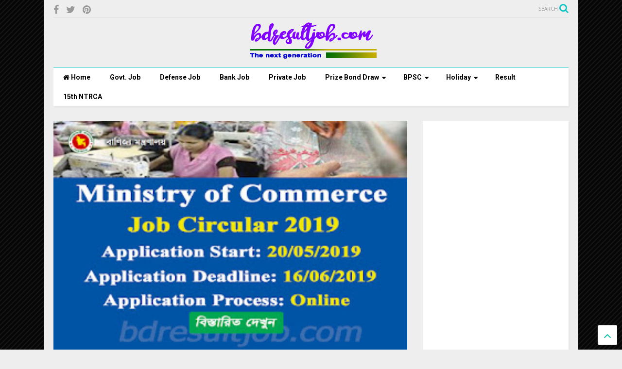

--- FILE ---
content_type: text/html; charset=utf-8
request_url: https://www.google.com/recaptcha/api2/aframe
body_size: 267
content:
<!DOCTYPE HTML><html><head><meta http-equiv="content-type" content="text/html; charset=UTF-8"></head><body><script nonce="WoTWSbVonLCiqZFp_d0qEQ">/** Anti-fraud and anti-abuse applications only. See google.com/recaptcha */ try{var clients={'sodar':'https://pagead2.googlesyndication.com/pagead/sodar?'};window.addEventListener("message",function(a){try{if(a.source===window.parent){var b=JSON.parse(a.data);var c=clients[b['id']];if(c){var d=document.createElement('img');d.src=c+b['params']+'&rc='+(localStorage.getItem("rc::a")?sessionStorage.getItem("rc::b"):"");window.document.body.appendChild(d);sessionStorage.setItem("rc::e",parseInt(sessionStorage.getItem("rc::e")||0)+1);localStorage.setItem("rc::h",'1769247193069');}}}catch(b){}});window.parent.postMessage("_grecaptcha_ready", "*");}catch(b){}</script></body></html>

--- FILE ---
content_type: text/plain
request_url: https://www.google-analytics.com/j/collect?v=1&_v=j102&a=2037035090&t=pageview&_s=1&dl=https%3A%2F%2Fwww.bdresultjob.com%2F2019%2F05%2Fmincom.html&ul=en-us%40posix&dt=Ministry%20of%20Commerce%20Job%20Circular%202019%20%7C%20www%20mincom%20teletalk%20com%20bd%20%7C%20BD%20Jobs%2C%20Resutls%20and%20News%20Magazine&sr=1280x720&vp=1280x720&_u=IEBAAEABAAAAACAAI~&jid=267611852&gjid=1491641180&cid=1218142144.1769247191&tid=UA-67528669-6&_gid=413496741.1769247191&_r=1&_slc=1&z=1103602296
body_size: -451
content:
2,cG-E3JZ996E66

--- FILE ---
content_type: text/javascript; charset=UTF-8
request_url: https://www.bdresultjob.com/feeds/posts/default/-/Govt.%20Job?max-results=4&start-index=695&alt=json-in-script&callback=jQuery111103943799482409469_1769247189261&_=1769247189262
body_size: 8262
content:
// API callback
jQuery111103943799482409469_1769247189261({"version":"1.0","encoding":"UTF-8","feed":{"xmlns":"http://www.w3.org/2005/Atom","xmlns$openSearch":"http://a9.com/-/spec/opensearchrss/1.0/","xmlns$blogger":"http://schemas.google.com/blogger/2008","xmlns$georss":"http://www.georss.org/georss","xmlns$gd":"http://schemas.google.com/g/2005","xmlns$thr":"http://purl.org/syndication/thread/1.0","id":{"$t":"tag:blogger.com,1999:blog-4204403364144535060"},"updated":{"$t":"2025-12-03T18:21:19.623-08:00"},"category":[{"term":"Govt. Job"},{"term":"JOB Circular"},{"term":"Private Job"},{"term":"Bank Job"},{"term":"University Job"},{"term":"Defense Job"},{"term":"Games"},{"term":"Bangladesh Army"},{"term":"Admission Circular"},{"term":"NGO"},{"term":"Medical Job"},{"term":"Tech"},{"term":"Bangladesh Navy"},{"term":"Blog Posts"},{"term":"Result"},{"term":"Bangladesh Police"},{"term":"BPSC"},{"term":"Banker's Selection Committee"},{"term":"Palli Bidyut Samity"},{"term":"University Admission"},{"term":"Admit Card"},{"term":"Job Result"},{"term":"Defense civilian job"},{"term":"UNICEF"},{"term":"Bangladesh Air Force"},{"term":"Bashundhara Group"},{"term":"Power"},{"term":"Teacher Job"},{"term":"Travel"},{"term":"Gaming"},{"term":"Bangladesh Railway"},{"term":"Abul Khair Group"},{"term":"Viva Exam"},{"term":"BPSC Non Cadre"},{"term":"RFL"},{"term":"Bangladesh Ansar VDP"},{"term":"Engineering University"},{"term":"ASA"},{"term":"BPSC Cadre"},{"term":"Bangladesh Fire Service and Civil Defense"},{"term":"NTRCA"},{"term":"Akij Group"},{"term":"BRAC"},{"term":"Fashion"},{"term":"KSRM"},{"term":"Sonali Bank Limited (SBL)"},{"term":"AI"},{"term":"Blogging"},{"term":"Border Guard Bangladesh"},{"term":"HSC Result"},{"term":"Medical Admission"},{"term":"Prize Bond Draw"},{"term":"Bankers Selection Committee Secretariat (BSCS)"},{"term":"Cricket"},{"term":"Fire Service and Civil Defense"},{"term":"Health"},{"term":"JDC"},{"term":"JSC"},{"term":"Meghna Group"},{"term":"Routine"},{"term":"SSC"},{"term":"walk in interview"},{"term":"Bangladesh Jail"},{"term":"Betting"},{"term":"Chittaong Port"},{"term":"Crypto"},{"term":"Entertainment"},{"term":"Finance"},{"term":"Holiday"},{"term":"Home and Garden"},{"term":"Islami Bank Foundation"},{"term":"JSC\/JDC"},{"term":"Jamuna Group"},{"term":"Momota"},{"term":"National Univesity"},{"term":"SEO"},{"term":"36th Result"},{"term":"37th BCS Result"},{"term":"88th Prize Bond Draw"},{"term":"Bangladesh Krishi Bank"},{"term":"Bangladesh Krishi Bank (BKB)"},{"term":"Bank Asia Limited"},{"term":"Casino"},{"term":"Chittagong University"},{"term":"DGT"},{"term":"DPE\/EBT"},{"term":"HSC"},{"term":"HSC Board Challenge result"},{"term":"HSC Result 2018"},{"term":"HSC Scholarship"},{"term":"Islami Bank Bangladesh Limited (IBBL)"},{"term":"JSC\/JDC 2017"},{"term":"Janata Bank Limited"},{"term":"Janata Bank Limited (JBL)"},{"term":"Jobs"},{"term":"Nursing"},{"term":"S. Alam Group"},{"term":"SSC\/Dakhil result review 2018"},{"term":"SSC\/Dhakil Result 2018"},{"term":"Scholarship"},{"term":"Shopping"},{"term":"Sports"},{"term":"Youngone"},{"term":"15th NTRCA"},{"term":"2018"},{"term":"38th BCS Result"},{"term":"39th (Special) BCS"},{"term":"41st BCS"},{"term":"89th Prize Bond Draw"},{"term":"90th Prize Bond Draw"},{"term":"91th Prize Bond Draw"},{"term":"92th Prize Bond Draw"},{"term":"AFMC"},{"term":"Agrani Bank Limited"},{"term":"Agrani Bank Limited (ABL)"},{"term":"BMET"},{"term":"BPDB"},{"term":"BPSC non Non Cadre"},{"term":"BSRM"},{"term":"Bangabandhu Sheikh Mujibur Rahman Agricultural University (BSMRAU)"},{"term":"Bangabandhu Sheikh Mujibur Rahman Science and Technology University (BSMRSTU)"},{"term":"Bangladesh Agricultural University (BAU)"},{"term":"Bangladesh Biman"},{"term":"Bangladesh Dental College (BDS)"},{"term":"Bangladesh Development Bank Limited"},{"term":"Bangladesh Development Bank Limited ( BDBL)"},{"term":"Bangladesh Development Bank Limited( BDBL)"},{"term":"Bangladesh House Building Finance Corporation"},{"term":"Bangladesh Krishi Bank(BKB)"},{"term":"Bangladesh Navy Civilian Job"},{"term":"Bangladesh Shipping Corporation"},{"term":"Bangladesh University of Engineering and Technology (BUET)"},{"term":"Bangladesh University of Professionals (BUP)"},{"term":"Bangladesh University of Textiles (BUTEX)"},{"term":"Banking"},{"term":"Barisal University (BU)"},{"term":"Basic Bank Limited"},{"term":"Begum Rokeya University"},{"term":"Board Challenge 2018"},{"term":"COU Admit Card"},{"term":"COU Result"},{"term":"CUET"},{"term":"Cadet Colleges"},{"term":"Chemical"},{"term":"Chittagong Veterinary and Animal Sciences University (CVASU)"},{"term":"Comilla University (COU)"},{"term":"DU Seven College"},{"term":"DVM Admit Card."},{"term":"DVM Result"},{"term":"Department of Family Planning"},{"term":"Dhaka University"},{"term":"ERD Result"},{"term":"Eastern Bank Limited (EBL)"},{"term":"Ebtedayee Result 2018"},{"term":"Ektee Bari Ektee Khamar (EBEK)"},{"term":"GSA 2018"},{"term":"Game"},{"term":"Government School"},{"term":"HSC Admission"},{"term":"HSC Board Challenge 2018"},{"term":"HSC Board Challenge 2019"},{"term":"HSTU"},{"term":"Holiday 2018"},{"term":"Holiday 2019"},{"term":"Holiday 2020"},{"term":"IU Admit Card"},{"term":"IU Result"},{"term":"Institute of Health Technology"},{"term":"Investment Corporation of Bangladesh"},{"term":"Investment Corporation of Bangladesh (ICB)"},{"term":"Islamic Arabic University"},{"term":"Islamic University (IU)"},{"term":"JSC\/JDC Result 2018"},{"term":"JSC\/JDC Routine"},{"term":"Jagannath University"},{"term":"Jahangirnagar University"},{"term":"Jatiya Kabi Kazi Nazrul Islam University (JKKNIU)"},{"term":"Jessore University of Science and Technology (JUST)"},{"term":"Jhenidah Government Veterinary College DVM"},{"term":"KDS Group"},{"term":"KUET"},{"term":"Khulna University"},{"term":"Kushtia"},{"term":"MBBS \/ BDS Admission -2017"},{"term":"Masters Final Year"},{"term":"Mawlana Bhashani Science \u0026 Technology University (MBSTU)"},{"term":"Military Institute of Science and Technology (MIST)"},{"term":"Ministry of Railway"},{"term":"NRB Bank Ltd."},{"term":"PRAN"},{"term":"PSC Result 2017"},{"term":"PSC Result 2018"},{"term":"Patuakhali Science and Technology University (PSTU)"},{"term":"Polytechnic"},{"term":"Primary and Ebtedayee Examination Routine 2017"},{"term":"Private Bank Job"},{"term":"Pubali Bank Limited"},{"term":"RPGCL"},{"term":"RUET Admit Card"},{"term":"RUET Result"},{"term":"Rajshahi Krishi Unnayan Bank"},{"term":"Rajshahi Krishi Unnayan Bank (RAKUB)"},{"term":"Rajshahi University Admission"},{"term":"Rajshahi University of Engineering \u0026 Technology (RUET)"},{"term":"Rangamati Science and Technology University (RMSTU)"},{"term":"Rangpur (BRUR)"},{"term":"Rupali Bank Limited"},{"term":"Rupali Bank Limited (RBL)"},{"term":"SAU Admit Card"},{"term":"SAU Result"},{"term":"SESIP"},{"term":"SSC Routine 2018"},{"term":"Sher-e-Bangla Agricultural University (SAU)"},{"term":"Square Gruop"},{"term":"Sylhet Agricultural University (SAU)"},{"term":"The State Medical Faculty of Bangladesh"},{"term":"UNFPA"},{"term":"UNHCR"},{"term":"Uttara Bank Limited"},{"term":"Walton"},{"term":"hssp-2017"}],"title":{"type":"text","$t":"BD Jobs, Resutls and News Magazine"},"subtitle":{"type":"html","$t":"Job search in bangladesh, jobs in bangladesh, jobs of bangladesh, jobs for bangladesh, jobs at bangladesh, bd jobs in bangladesh, bangladeshi jobs, today new jobs, bdjob, bdjobs, bd jobs today, career in bangladesh, job online, employment in bangladesh, online jobs, Find all Bangladeshi Education Board Result, BCS, NU Result, JSC Result, PSC result, SSC Result, HSC result and admission result Publishers on bdresultjob.com"},"link":[{"rel":"http://schemas.google.com/g/2005#feed","type":"application/atom+xml","href":"https:\/\/www.bdresultjob.com\/feeds\/posts\/default"},{"rel":"self","type":"application/atom+xml","href":"https:\/\/www.blogger.com\/feeds\/4204403364144535060\/posts\/default\/-\/Govt.+Job?alt=json-in-script\u0026start-index=695\u0026max-results=4"},{"rel":"alternate","type":"text/html","href":"https:\/\/www.bdresultjob.com\/search\/label\/Govt.%20Job"},{"rel":"hub","href":"http://pubsubhubbub.appspot.com/"},{"rel":"previous","type":"application/atom+xml","href":"https:\/\/www.blogger.com\/feeds\/4204403364144535060\/posts\/default\/-\/Govt.+Job\/-\/Govt.+Job?alt=json-in-script\u0026start-index=691\u0026max-results=4"},{"rel":"next","type":"application/atom+xml","href":"https:\/\/www.blogger.com\/feeds\/4204403364144535060\/posts\/default\/-\/Govt.+Job\/-\/Govt.+Job?alt=json-in-script\u0026start-index=699\u0026max-results=4"}],"author":[{"name":{"$t":"Eunus Khan"},"uri":{"$t":"http:\/\/www.blogger.com\/profile\/17723203921494366871"},"email":{"$t":"noreply@blogger.com"},"gd$image":{"rel":"http://schemas.google.com/g/2005#thumbnail","width":"16","height":"16","src":"https:\/\/img1.blogblog.com\/img\/b16-rounded.gif"}}],"generator":{"version":"7.00","uri":"http://www.blogger.com","$t":"Blogger"},"openSearch$totalResults":{"$t":"866"},"openSearch$startIndex":{"$t":"695"},"openSearch$itemsPerPage":{"$t":"4"},"entry":[{"id":{"$t":"tag:blogger.com,1999:blog-4204403364144535060.post-4252813067257613569"},"published":{"$t":"2018-01-07T21:33:00.001-08:00"},"updated":{"$t":"2018-01-07T21:33:03.575-08:00"},"category":[{"scheme":"http://www.blogger.com/atom/ns#","term":"Bank Job"},{"scheme":"http://www.blogger.com/atom/ns#","term":"Govt. Job"},{"scheme":"http://www.blogger.com/atom/ns#","term":"JOB Circular"}],"title":{"type":"text","$t":"BHBFC Senior Officer (General) Job Circular 2018 "},"content":{"type":"html","$t":"\u003Cdiv dir=\"ltr\" style=\"text-align: left;\" trbidi=\"on\"\u003E\nBanker's Selection Committee Secretariat (BSCS) under Bangladesh House Building Finance Corporation(BHBFC) Senior Officer(General) Job Circular 2018 has been published published in \u003Ca href=\"https:\/\/erecruitment.bb.org.bd\/onlineapp\/joblist.php\" target=\"_blank\"\u003Ehttps:\/\/erecruitment.bb.org.bd\/onlineapp\/joblist.php\u003C\/a\u003E. Interested and eligible candidates can apply online via Bangladesh Bank e-recruitment system at \u003Ca href=\"https:\/\/erecruitment.bb.org.bd\/onlineapp\/joblist.php\" target=\"_blank\"\u003Ehttps:\/\/erecruitment.bb.org.bd\/onlineapp\/joblist.php\u003C\/a\u003E. There are some rules and restrictions for apply. If you Eligible candidate can apply for the position this job, you should submit your application within 31 January 2018. Bangladesh House Building Finance Corporation (BHBFC) Senior Officer(General) Job Circular 2018 details information are given below:\u003Cbr \/\u003E\n\u003Ca name='more'\u003E\u003C\/a\u003E\u003Cbr \/\u003E\n\u003Cdiv class=\"separator\" style=\"clear: both; text-align: center;\"\u003E\n\u003Ca href=\"https:\/\/blogger.googleusercontent.com\/img\/b\/R29vZ2xl\/AVvXsEi240LJA8bHvwo5FhPkPrZFhbaDvy8HLK4Fj02Su037_72FWnLsL47jvzUuX_P-UAv5RLzcJGpIXvxyIYiThCHxB6lmKko26goCrfHOxBj5lg3X86yN2AcqSwJ5Xfe68MW-Fj1sf4a_xfc\/s1600\/Bangladesh+House+Building+Finance+Corporation+%2528BHBFC%2529+Senior+Officer+%2528General%2529+Job+Circular+2018.jpg\" imageanchor=\"1\" style=\"margin-left: 1em; margin-right: 1em;\"\u003E\u003Cimg alt=\"BHBFC Senior Officer (General) Job Circular 2018 \" border=\"0\" data-original-height=\"600\" data-original-width=\"800\" height=\"240\" src=\"https:\/\/blogger.googleusercontent.com\/img\/b\/R29vZ2xl\/AVvXsEi240LJA8bHvwo5FhPkPrZFhbaDvy8HLK4Fj02Su037_72FWnLsL47jvzUuX_P-UAv5RLzcJGpIXvxyIYiThCHxB6lmKko26goCrfHOxBj5lg3X86yN2AcqSwJ5Xfe68MW-Fj1sf4a_xfc\/s320\/Bangladesh+House+Building+Finance+Corporation+%2528BHBFC%2529+Senior+Officer+%2528General%2529+Job+Circular+2018.jpg\" title=\"BHBFC Senior Officer (General) Job Circular 2018 \" width=\"320\" \/\u003E\u003C\/a\u003E\u003C\/div\u003E\n\u003Cbr \/\u003E\n\u003Cb\u003EBangladesh House Building Finance Corporation(BHBFC) Senior Officer(General) Job Circular 2018\u003C\/b\u003E\u003Cbr \/\u003E\n\u003Cdiv class=\"separator\" style=\"clear: both; text-align: center;\"\u003E\n\u003Ca href=\"https:\/\/blogger.googleusercontent.com\/img\/b\/R29vZ2xl\/AVvXsEjAv0xECJ498A5lKzTKkevWcDd0UvEPh7okHZNQaMIbkdTCr1NMtOtx8IZjCecCW1ikRe5SirdVc4bbSgLFVxHNDWIcqUDwj1YGDABewM-IX7imGDlUohI92QwFDbvhbVFXXXXCo1LRDo4\/s1600\/Bangladesh+House+Building+Finance+Corporation+%2528BHBFC%2529+Senior+Officer+%2528General%2529+Job+Circular+2018+.jpg\" imageanchor=\"1\" style=\"margin-left: 1em; margin-right: 1em;\"\u003E\u003Cimg alt=\"BHBFC Senior Officer (General) Job Circular 2018 \" border=\"0\" data-original-height=\"1600\" data-original-width=\"938\" src=\"https:\/\/blogger.googleusercontent.com\/img\/b\/R29vZ2xl\/AVvXsEjAv0xECJ498A5lKzTKkevWcDd0UvEPh7okHZNQaMIbkdTCr1NMtOtx8IZjCecCW1ikRe5SirdVc4bbSgLFVxHNDWIcqUDwj1YGDABewM-IX7imGDlUohI92QwFDbvhbVFXXXXCo1LRDo4\/s1600\/Bangladesh+House+Building+Finance+Corporation+%2528BHBFC%2529+Senior+Officer+%2528General%2529+Job+Circular+2018+.jpg\" title=\"BHBFC Senior Officer (General) Job Circular 2018 \" \/\u003E\u003C\/a\u003E\u003C\/div\u003E\n\u003Cb\u003E\u003Cbr \/\u003E\u003C\/b\u003E\n\u003Cbr \/\u003E\n\u003Cbr \/\u003E\n\u003Cb\u003E1. Position : Senior Officer(General) of Bangladesh House Building Finance Corporation(BHBFC)\u003C\/b\u003E\u003Cbr \/\u003E\n\u003Cb\u003E2. Number of total post: 58\u003C\/b\u003E\u003Cbr \/\u003E\n3. Application Start: 04\/01\/2018\u003Cbr \/\u003E\n4. Application deadline:31\/01\/2018\u003Cbr \/\u003E\n5. Age as on 01\/12\/2017\u003Cbr \/\u003E\na. 30 years maximum\u003Cbr \/\u003E\nb. 32 Years maximum in case of son\/daughter of freedom fighter or Handicapped Quota\u003Cbr \/\u003E\n6. Salary: Under National Pay Scale 2015, BDT 22,000-23,100-24,260-25,480-26,760-28,100-29,510-30,990-32,540-34,170-35,880-37,680-39,570-41,550-43,630-45,820-48,120-50,530-53,060\u003Cbr \/\u003E\n\u003Cbr \/\u003E\n\u003Cb\u003E7. Educational Qualification:\u003C\/b\u003E\u003Cbr \/\u003E\n1. Four year Honors\/Masters degree from any Govt. approved university with at-least two first division\/class. Third division\/class in any examination is not allowed.\u003Cbr \/\u003E\n2. For O’ level and A’ level or equivalent students must need certificate.\u003Cbr \/\u003E\n3. For any Foreign University students need to submit necessary papers\u003Cbr \/\u003E\n\u003Cbr \/\u003E\n\u003Cb\u003E8. Required Grading to balance division:\u003C\/b\u003E\u003Cbr \/\u003E\nFor SSC and HSC result only:\u003Cbr \/\u003E\nSSC \u0026amp; HSC Exam Result Division\u003Cbr \/\u003E\nCGPA 3.00 to more 1st division\u003Cbr \/\u003E\nCGPA 2.00 to CGPA 3.00 2nd division\u003Cbr \/\u003E\nCGPA 1.00 to CGPA 2.00 3rd division\u003Cbr \/\u003E\n\u003Cbr \/\u003E\nFor SSC and HSC result only:\u003Cbr \/\u003E\nSSC \u0026amp; HSC Exam Result Division\u003Cbr \/\u003E\nCGPA 3.00 to more 1st division\u003Cbr \/\u003E\nCGPA 2.00 to CGPA 3.00 2nd division\u003Cbr \/\u003E\nCGPA 1.00 to CGPA 2.00 3rd division\u003Cbr \/\u003E\n\u003Cbr \/\u003E\nGetting University CGPA\u0026nbsp; \u0026nbsp; \u0026nbsp; \u0026nbsp;Similar class or division\u003Cbr \/\u003E\nScale at CGPA 4.00\u0026nbsp; \u0026nbsp; \u0026nbsp; \u0026nbsp; \u0026nbsp; \u0026nbsp; \u0026nbsp; \u0026nbsp; \u0026nbsp;Scale at CGPA 5.00\u003Cbr \/\u003E\nCGPA 3.00 to more\u0026nbsp; \u0026nbsp; \u0026nbsp; \u0026nbsp; \u0026nbsp; \u0026nbsp; \u0026nbsp; \u0026nbsp; \u0026nbsp; CGPA 3.75 to more\u0026nbsp; \u0026nbsp; \u0026nbsp; \u0026nbsp; 1st division\u003Cbr \/\u003E\nCGPA 2.25 to CGPA 3.00\u0026nbsp; \u0026nbsp; \u0026nbsp; \u0026nbsp; CGPA 2.813 to CGPA 3.75\u0026nbsp; \u0026nbsp; \u0026nbsp; \u0026nbsp;2nd division\u003Cbr \/\u003E\nCGPA 1.65 to CGPA 2.25\u0026nbsp; \u0026nbsp; \u0026nbsp; \u0026nbsp; CGPA 2.063 to CGPA 2.813\u0026nbsp; \u0026nbsp; \u0026nbsp; 3rd division\u003Cbr \/\u003E\n\u003Cbr \/\u003E\n\u003Cb\u003E9. Application Instruction:\u003C\/b\u003E\u003Cbr \/\u003E\n1. Every eligible interested person have to apply online. They must fill up the application form through use only Bangladesh Bank official website at \u003Ca href=\"https:\/\/erecruitment.bb.org.bd\/onlineapp\/joblist.php\" target=\"_blank\"\u003Ehttps:\/\/erecruitment.bb.org.bd\/onlineapp\/joblist.php\u003C\/a\u003E\u003Cbr \/\u003E\n2. Only Bangladeshi citizen can apply this post.\u003Cbr \/\u003E\n3. After filled up full application form, candidates get CV Identification Number, Tracking Number\u0026nbsp; Password. They should keep it for further .\u003Cbr \/\u003E\n4. Selected candidates (written exam) have to submit all papers with evidence. After proved all, then they will allow for viva.\u003Cbr \/\u003E\n5. If any Wrong information and false information will disqualify applicants.\u003Cbr \/\u003E\n6. Candidates must attend for written and viva exam.\u003Cbr \/\u003E\n7. Bangladesh House Building Finance Corporation(BHBFC) has power to decide anything and can take any decision.\u003Cbr \/\u003E\n\u003Cbr \/\u003E\n\u003Cb\u003E10. Apply Instruction:\u003C\/b\u003E\u003Cbr \/\u003E\nGo To Bangladesh Bank Apply Site \u003Ca href=\"https:\/\/erecruitment.bb.org.bd\/onlineapp\/joblist.php\" target=\"_blank\"\u003Ehttps:\/\/erecruitment.bb.org.bd\/onlineapp\/joblist.php\u003C\/a\u003E click Apply Online. Fill up Your Application Correctly. Fill up the text boxes with appropriate information.\u003Cbr \/\u003E\n\u003Cbr \/\u003E\nPhoto and signature submit:\u003Cbr \/\u003E\nSelect your passport size Photo by clicking Browse button, to specify the location. Photo Size should not exceed 80 Kilobyte. Preferred Dimension is 600×600 pixels.\u003Cbr \/\u003E\n\u003Cbr \/\u003E\nFinally Click Submit Application when you fill up all information.\u003Cbr \/\u003E\n\u003Cbr \/\u003E\nAfter Successful submission of your application, a page appears which include an Application Tracking number, and a CV Identification Number. Please Print and preserve this page.\u003Cbr \/\u003E\n\u003Cbr \/\u003E\nAfter application completed online application, Bangladesh Bank selection committee will call for the MCQ exam in 100 numbers. For that candidates must download admit card and seat plan from the Bangladesh Bank website at https:\/\/erecruitment.bb.org.bd\/index.php. Only eligible candidates will get SMS for download admit card and information about seat plan.\u003Cbr \/\u003E\n\u003Cbr \/\u003E\nAll the candidates must seat for MCQ exam then written exam in 200 numbers and finally viva voce. So MCQ passed candidates only able to seat for written exam.\u003Cbr \/\u003E\n\u003Cbr \/\u003E\n\u003Cb\u003E11. Bangladesh House Building Finance Corporation (BHBFC) Job Exam Admit Card:\u003C\/b\u003E\u003Cbr \/\u003E\nBangladesh House Building Finance Corporation(BHBFC) will inform by Newspaper and Applicant Mobile SMS after Admit Card Ready. You can download your Admit Card at \u003Ca href=\"https:\/\/erecruitment.bb.org.bd\/onlineapp\/print_admit.php\" target=\"_blank\"\u003Ehttps:\/\/erecruitment.bb.org.bd\/onlineapp\/print_admit.php\u003C\/a\u003E.\u003Cbr \/\u003E\n\u003Cbr \/\u003E\n\u003Cb\u003E12. Bangladesh House Building Finance Corporation (BHBFC) Job Exam Seat Plan:\u0026nbsp;\u003C\/b\u003E\u003Cbr \/\u003E\nBangladesh House Building Finance Corporation(BHBFC) will inform by Newspaper and Applicant Mobile SMS after Admit Card Ready. You can download your Admit Card at \u003Ca href=\"https:\/\/erecruitment.bb.org.bd\/onlineapp\/print_admit.php\" target=\"_blank\"\u003Ehttps:\/\/erecruitment.bb.org.bd\/onlineapp\/print_admit.php\u003C\/a\u003E.\u003Cbr \/\u003E\n\u0026nbsp;\u003Cbr \/\u003E\n\u003Cb\u003E13. Bangladesh House Building Finance Corporation (BHBFC) Job Exam Result:\u003C\/b\u003E\u003Cbr \/\u003E\nBangladesh House Building Finance Corporation(BHBFC) will published on Notice Board at \u003Ca href=\"https:\/\/erecruitment.bb.org.bd\/career\/jobopportunity_bscs.php\" target=\"_blank\"\u003Ehttps:\/\/erecruitment.bb.org.bd\/career\/jobopportunity_bscs.php\u003C\/a\u003E.\u003Cbr \/\u003E\n\u003Cbr \/\u003E\nBangladesh House Building Finance Corporation (BHBFC) Bank Official Website: \u003Ca href=\"http:\/\/www.bhbfc.gov.bd\/\" target=\"_blank\"\u003Ewww.bhbfc.gov.bd\u003C\/a\u003E\u003Cbr \/\u003E\n\u003Cbr \/\u003E\nIf you have already registered (after 15th November, 2009) to Bangladesh Bank CV bank, please use your CV Identification Number and Password to apply. Then selected post and click “Apply online“. Just put your CV identification number and Password. And now hit submit Button. You will get a confirmation applicants copy. Print the applicant’s copy for further work.\u003Cbr \/\u003E\n\u003Cbr \/\u003E\nTags: erecruitment.bb.org.bd. www erecruitment bb org bd. www bb org bd. Banker's Selection Committee Secretariat(BSCS) Bangladesh House Building Finance Corporation(BHBFC), Bangladesh House Building Finance Corporation(BHBFC) Senior Officer(General) exam date, Bangladesh House Building Finance Corporation(BHBFC) Senior Officer(General), www gov bd mcq exam date of Bangladesh House Building Finance Corporation(BHBFC) Senior Officer(General) com. Bangladesh House Building Finance Corporation(BHBFC) Senior Officer(General) exam. Bangladesh House Building Finance Corporation(BHBFC) Senior Officer(General) exam result 2018. Bangladesh House Building Finance Corporation(BHBFC) Senior Officer(General) exam date 2018, Bangladesh House Building Finance Corporation(BHBFC) Senior Officer(General) Admit Card download, Bangladesh House Building Finance Corporation(BHBFC) Senior Officer(General) exam result.\u003C\/div\u003E\n"},"link":[{"rel":"replies","type":"application/atom+xml","href":"https:\/\/www.bdresultjob.com\/feeds\/4252813067257613569\/comments\/default","title":"Post Comments"},{"rel":"replies","type":"text/html","href":"https:\/\/www.bdresultjob.com\/2018\/01\/bhbfc-senior-officer-general.html#comment-form","title":"0 Comments"},{"rel":"edit","type":"application/atom+xml","href":"https:\/\/www.blogger.com\/feeds\/4204403364144535060\/posts\/default\/4252813067257613569"},{"rel":"self","type":"application/atom+xml","href":"https:\/\/www.blogger.com\/feeds\/4204403364144535060\/posts\/default\/4252813067257613569"},{"rel":"alternate","type":"text/html","href":"https:\/\/www.bdresultjob.com\/2018\/01\/bhbfc-senior-officer-general.html","title":"BHBFC Senior Officer (General) Job Circular 2018 "}],"author":[{"name":{"$t":"Eunus Khan"},"uri":{"$t":"http:\/\/www.blogger.com\/profile\/17723203921494366871"},"email":{"$t":"noreply@blogger.com"},"gd$image":{"rel":"http://schemas.google.com/g/2005#thumbnail","width":"16","height":"16","src":"https:\/\/img1.blogblog.com\/img\/b16-rounded.gif"}}],"media$thumbnail":{"xmlns$media":"http://search.yahoo.com/mrss/","url":"https:\/\/blogger.googleusercontent.com\/img\/b\/R29vZ2xl\/AVvXsEi240LJA8bHvwo5FhPkPrZFhbaDvy8HLK4Fj02Su037_72FWnLsL47jvzUuX_P-UAv5RLzcJGpIXvxyIYiThCHxB6lmKko26goCrfHOxBj5lg3X86yN2AcqSwJ5Xfe68MW-Fj1sf4a_xfc\/s72-c\/Bangladesh+House+Building+Finance+Corporation+%2528BHBFC%2529+Senior+Officer+%2528General%2529+Job+Circular+2018.jpg","height":"72","width":"72"},"thr$total":{"$t":"0"}},{"id":{"$t":"tag:blogger.com,1999:blog-4204403364144535060.post-7800152205668889594"},"published":{"$t":"2018-01-07T20:45:00.005-08:00"},"updated":{"$t":"2018-01-07T20:45:25.833-08:00"},"category":[{"scheme":"http://www.blogger.com/atom/ns#","term":"Bank Job"},{"scheme":"http://www.blogger.com/atom/ns#","term":"Govt. Job"},{"scheme":"http://www.blogger.com/atom/ns#","term":"JOB Circular"}],"title":{"type":"text","$t":"Polli Shanchoy Bank Senior Officer (General) Job Circular 2018 "},"content":{"type":"html","$t":"\u003Cdiv dir=\"ltr\" style=\"text-align: left;\" trbidi=\"on\"\u003E\nBanker's Selection Committee Secretariat(BSCS) under Polli Shanchoy Bank Senior Officer(General) Job Circular 2018 has been published published in \u003Ca href=\"https:\/\/erecruitment.bb.org.bd\/onlineapp\/joblist.php\" target=\"_blank\"\u003Ehttps:\/\/erecruitment.bb.org.bd\/onlineapp\/joblist.php\u003C\/a\u003E. Interested and eligible candidates can apply online via Bangladesh Bank e-recruitment system at \u003Ca href=\"https:\/\/erecruitment.bb.org.bd\/onlineapp\/joblist.php\" target=\"_blank\"\u003Ehttps:\/\/erecruitment.bb.org.bd\/onlineapp\/joblist.php\u003C\/a\u003E. There are some rules and restrictions for apply. If you Eligible candidate can apply for the position this job, you should submit your application within 31 January 2018. Polli Shanchoy Bank Senior Officer(General) Job Circular 2018 details information are given below:\u003Cbr \/\u003E\n\u003Ca name='more'\u003E\u003C\/a\u003E\u003Cbr \/\u003E\n\u003Cdiv class=\"separator\" style=\"clear: both; text-align: center;\"\u003E\n\u003Ca href=\"https:\/\/blogger.googleusercontent.com\/img\/b\/R29vZ2xl\/AVvXsEiKCll5N9uO1uWkIlAOu422c8wzs27djimN27IblPqg-6Bgy-GMQdM2qMgkhKeUD39Pbqf4FR7E47DjOumo6dq3MPkzvJ6VF2hlQ21z67W_7HiiHyL6M031AfTaNrp-Dhe99qoUdqQmB5c\/s1600\/Polli+Shanchoy+Bank+Senior+Officer+%2528General%2529+Job+Circular+2018.jpg\" imageanchor=\"1\" style=\"margin-left: 1em; margin-right: 1em;\"\u003E\u003Cimg alt=\"Polli Shanchoy Bank Senior Officer (General) Job Circular 2018 \" border=\"0\" data-original-height=\"600\" data-original-width=\"800\" height=\"240\" src=\"https:\/\/blogger.googleusercontent.com\/img\/b\/R29vZ2xl\/AVvXsEiKCll5N9uO1uWkIlAOu422c8wzs27djimN27IblPqg-6Bgy-GMQdM2qMgkhKeUD39Pbqf4FR7E47DjOumo6dq3MPkzvJ6VF2hlQ21z67W_7HiiHyL6M031AfTaNrp-Dhe99qoUdqQmB5c\/s320\/Polli+Shanchoy+Bank+Senior+Officer+%2528General%2529+Job+Circular+2018.jpg\" title=\"Polli Shanchoy Bank Senior Officer (General) Job Circular 2018 \" width=\"320\" \/\u003E\u003C\/a\u003E\u003C\/div\u003E\n\u003Cbr \/\u003E\n\u003Cb\u003EPolli Shanchoy Bank Senior Officer(General) Job Circular 2018\u003C\/b\u003E\u003Cbr \/\u003E\n\u003Cbr \/\u003E\n\u003Cdiv class=\"separator\" style=\"clear: both; text-align: center;\"\u003E\n\u003Ca href=\"https:\/\/blogger.googleusercontent.com\/img\/b\/R29vZ2xl\/AVvXsEgrl-wv9Bvwdy0xiHnl9ntqtyum2c7DEtY2WfO3UWr0ZQjLJSi4rDA5Q5041E4Ql31gsOmRRTfpQozyb661fduzlw6qoKnPuX_mQPEea0GmF_WukPtEU9Afpfd5QGMX8rY-wmgQi97kNn0\/s1600\/BSCS+Polli+Shanchoy+Bank+Senior+Officer+%2528General%2529+Job+Circular+2018+.jpg\" imageanchor=\"1\" style=\"margin-left: 1em; margin-right: 1em;\"\u003E\u003Cimg alt=\"Polli Shanchoy Bank Senior Officer (General) Job Circular 2018 \" border=\"0\" data-original-height=\"1600\" data-original-width=\"938\" src=\"https:\/\/blogger.googleusercontent.com\/img\/b\/R29vZ2xl\/AVvXsEgrl-wv9Bvwdy0xiHnl9ntqtyum2c7DEtY2WfO3UWr0ZQjLJSi4rDA5Q5041E4Ql31gsOmRRTfpQozyb661fduzlw6qoKnPuX_mQPEea0GmF_WukPtEU9Afpfd5QGMX8rY-wmgQi97kNn0\/s1600\/BSCS+Polli+Shanchoy+Bank+Senior+Officer+%2528General%2529+Job+Circular+2018+.jpg\" title=\"Polli Shanchoy Bank Senior Officer (General) Job Circular 2018 \" \/\u003E\u003C\/a\u003E\u003C\/div\u003E\n\u003Cbr \/\u003E\n\u003Cb\u003E1. Position : Senior Officer(General) of Polli Shanchoy Bank\u003C\/b\u003E\u003Cbr \/\u003E\n\u003Cb\u003E2. Number of total post: 278\u003C\/b\u003E\u003Cbr \/\u003E\n3. Application Start: 04\/01\/2018\u003Cbr \/\u003E\n4. Application deadline:31\/01\/2018\u003Cbr \/\u003E\n5. Age as on 01\/12\/2017\u003Cbr \/\u003E\na. 30 years maximum\u003Cbr \/\u003E\nb. 32 Years maximum in case of son\/daughter of freedom fighter or Handicapped Quota\u003Cbr \/\u003E\n6. Salary: Under National Pay Scale 2015, BDT 22,000-23,100-24,260-25,480-26,760-28,100-29,510-30,990-32,540-34,170-35,880-37,680-39,570-41,550-43,630-45,820-48,120-50,530-53,060\u003Cbr \/\u003E\n\u003Cbr \/\u003E\n\u003Cb\u003E7. Educational Qualification:\u003C\/b\u003E\u003Cbr \/\u003E\n1. Four year Honors\/Masters degree from any Govt. approved university with at-least two first division\/class. Third division\/class in any examination is not allowed.\u003Cbr \/\u003E\n2. For O’ level and A’ level or equivalent students must need certificate.\u003Cbr \/\u003E\n3. For any Foreign University students need to submit necessary papers\u003Cbr \/\u003E\n\u003Cbr \/\u003E\n\u003Cb\u003E8. Required Grading to balance division:\u003C\/b\u003E\u003Cbr \/\u003E\nFor SSC and HSC result only:\u003Cbr \/\u003E\nSSC \u0026amp; HSC Exam Result Division\u003Cbr \/\u003E\nCGPA 3.00 to more 1st division\u003Cbr \/\u003E\nCGPA 2.00 to CGPA 3.00 2nd division\u003Cbr \/\u003E\nCGPA 1.00 to CGPA 2.00 3rd division\u003Cbr \/\u003E\n\u003Cbr \/\u003E\nFor SSC and HSC result only:\u003Cbr \/\u003E\nSSC \u0026amp; HSC Exam Result Division\u003Cbr \/\u003E\nCGPA 3.00 to more 1st division\u003Cbr \/\u003E\nCGPA 2.00 to CGPA 3.00 2nd division\u003Cbr \/\u003E\nCGPA 1.00 to CGPA 2.00 3rd division\u003Cbr \/\u003E\n\u003Cbr \/\u003E\nGetting University CGPA\u0026nbsp; \u0026nbsp; \u0026nbsp; \u0026nbsp;Similar class or division\u003Cbr \/\u003E\nScale at CGPA 4.00\u0026nbsp; \u0026nbsp; \u0026nbsp; \u0026nbsp; \u0026nbsp; \u0026nbsp; \u0026nbsp; \u0026nbsp; \u0026nbsp; Scale at CGPA 5.00\u003Cbr \/\u003E\nCGPA 3.00 to more\u0026nbsp; \u0026nbsp; \u0026nbsp; \u0026nbsp; \u0026nbsp; \u0026nbsp; \u0026nbsp; \u0026nbsp; \u0026nbsp; CGPA 3.75 to more\u0026nbsp; \u0026nbsp; \u0026nbsp; \u0026nbsp; \u0026nbsp; \u0026nbsp; \u0026nbsp; \u0026nbsp; \u0026nbsp; \u0026nbsp; \u0026nbsp;1st division\u003Cbr \/\u003E\nCGPA 2.25 to CGPA 3.00\u0026nbsp; \u0026nbsp; \u0026nbsp; \u0026nbsp; CGPA 2.813 to CGPA 3.75\u0026nbsp; \u0026nbsp; \u0026nbsp; \u0026nbsp; 2nd division\u003Cbr \/\u003E\nCGPA 1.65 to CGPA 2.25\u0026nbsp; \u0026nbsp; \u0026nbsp; \u0026nbsp; CGPA 2.063 to CGPA 2.813\u0026nbsp; \u0026nbsp; \u0026nbsp; 3rd division\u003Cbr \/\u003E\n\u003Cbr \/\u003E\n\u003Cb\u003E9. Application Instruction:\u003C\/b\u003E\u003Cbr \/\u003E\n1. Every eligible interested person have to apply online. They must fill up the application form through use only Bangladesh Bank official website at \u003Ca href=\"https:\/\/erecruitment.bb.org.bd\/onlineapp\/joblist.php\" target=\"_blank\"\u003Ehttps:\/\/erecruitment.bb.org.bd\/onlineapp\/joblist.php\u003C\/a\u003E\u003Cbr \/\u003E\n2. Only Bangladeshi citizen can apply this post.\u003Cbr \/\u003E\n3. After filled up full application form, candidates get CV Identification Number, Tracking Number\u0026nbsp; Password. They should keep it for further .\u003Cbr \/\u003E\n4. Selected candidates (written exam) have to submit all papers with evidence. After proved all, then they will allow for viva.\u003Cbr \/\u003E\n5. If any Wrong information and false information will disqualify applicants.\u003Cbr \/\u003E\n6. Candidates must attend for written and viva exam.\u003Cbr \/\u003E\n7. Polli Shanchoy Bank has power to decide anything and can take any decision.\u003Cbr \/\u003E\n\u003Cbr \/\u003E\n\u003Cb\u003E10. Apply Instruction:\u003C\/b\u003E\u003Cbr \/\u003E\nGo To Bangladesh Bank Apply Site https:\/\/erecruitment.bb.org.bd\/onlineapp\/joblist.php click Apply Online. Fill up Your Application Correctly. Fill up the text boxes with appropriate information.\u003Cbr \/\u003E\n\u003Cbr \/\u003E\nPhoto and signature submit:\u003Cbr \/\u003E\nSelect your passport size Photo by clicking Browse button, to specify the location. Photo Size should not exceed 80 Kilobyte. Preferred Dimension is 600×600 pixels.\u003Cbr \/\u003E\n\u003Cbr \/\u003E\nFinally Click Submit Application when you fill up all information.\u003Cbr \/\u003E\n\u003Cbr \/\u003E\nAfter Successful submission of your application, a page appears which include an Application Tracking number, and a CV Identification Number. Please Print and preserve this page.\u003Cbr \/\u003E\n\u003Cbr \/\u003E\nAfter application completed online application, Bangladesh Bank selection committee will call for the MCQ exam in 100 numbers. For that candidates must download admit card and seat plan from the Bangladesh Bank website at \u003Ca href=\"https:\/\/erecruitment.bb.org.bd\/index.php\" target=\"_blank\"\u003Ehttps:\/\/erecruitment.bb.org.bd\/index.php\u003C\/a\u003E. Only eligible candidates will get SMS for download admit card and information about seat plan.\u003Cbr \/\u003E\n\u003Cbr \/\u003E\nAll the candidates must seat for MCQ exam then written exam in 200 numbers and finally viva voce. So MCQ passed candidates only able to seat for written exam.\u003Cbr \/\u003E\n\u003Cbr \/\u003E\n\u003Cb\u003E11. Polli Shanchoy Bank Job Exam Admit Card:\u003C\/b\u003E\u003Cbr \/\u003E\nPolli Shanchoy Bank will inform by Newspaper and Applicant Mobile SMS after Admit Card Ready. You can download your Admit Card at \u003Ca href=\"https:\/\/erecruitment.bb.org.bd\/onlineapp\/print_admit.php\" target=\"_blank\"\u003Ehttps:\/\/erecruitment.bb.org.bd\/onlineapp\/print_admit.php\u003C\/a\u003E.\u003Cbr \/\u003E\n\u003Cbr \/\u003E\n\u003Cb\u003E12. Polli Shanchoy Bank Job Exam Seat Plan:\u0026nbsp;\u003C\/b\u003E\u003Cbr \/\u003E\nPolli Shanchoy will inform by Newspaper and Applicant Mobile SMS after Admit Card Ready. You can download your Admit Card at \u003Ca href=\"https:\/\/erecruitment.bb.org.bd\/onlineapp\/print_admit.php\" target=\"_blank\"\u003Ehttps:\/\/erecruitment.bb.org.bd\/onlineapp\/print_admit.php\u003C\/a\u003E.\u003Cbr \/\u003E\n\u0026nbsp;\u003Cbr \/\u003E\n\u003Cb\u003E13. Polli Shanchoy Bank Job Exam Result:\u0026nbsp;\u003C\/b\u003E\u003Cbr \/\u003E\nPolli Shanchoy will published on Notice Board at \u003Ca href=\"https:\/\/erecruitment.bb.org.bd\/career\/jobopportunity_bscs.php\" target=\"_blank\"\u003Ehttps:\/\/erecruitment.bb.org.bd\/career\/jobopportunity_bscs.php\u003C\/a\u003E.\u003Cbr \/\u003E\n\u003Cbr \/\u003E\nPolli Shanchoy Bank Official Website: \u003Ca href=\"http:\/\/www.pallisanchaybank.gov.bd\/\" target=\"_blank\"\u003Ewww.pallisanchaybank.gov.bd\u003C\/a\u003E\u003Cbr \/\u003E\n\u003Cbr \/\u003E\nIf you have already registered (after 15th November, 2009) to Bangladesh Bank CV bank, please use your CV Identification Number and Password to apply. Then selected post and click “Apply online“. Just put your CV identification number and Password. And now hit submit Button. You will get a confirmation applicants copy. Print the applicant’s copy for further work.\u003Cbr \/\u003E\n\u003Cbr \/\u003E\nTags: erecruitment.bb.org.bd. www erecruitment bb org bd. www bb org bd. Banker's Selection Committee Secretariat(BSCS) Polli Shanchoy Bank, Polli Shanchoy Bank Senior Officer(General) exam date, Polli Shanchoy Bank Senior Officer(General), www gov bd mcq exam date of Polli Shanchoy Bank Senior Officer(General) com. Polli Shanchoy Bank Senior Officer(General) exam. Polli Shanchoy Bank Senior Officer(General) exam result 2018. Polli Shanchoy Bank Senior Officer(General) exam date 2018, Polli Shanchoy Bank Senior Officer(General) Admit Card download, Polli Shanchoy Bank Senior Officer(General) exam result.\u003C\/div\u003E\n"},"link":[{"rel":"replies","type":"application/atom+xml","href":"https:\/\/www.bdresultjob.com\/feeds\/7800152205668889594\/comments\/default","title":"Post Comments"},{"rel":"replies","type":"text/html","href":"https:\/\/www.bdresultjob.com\/2018\/01\/polli-shanchoy-bank.html#comment-form","title":"0 Comments"},{"rel":"edit","type":"application/atom+xml","href":"https:\/\/www.blogger.com\/feeds\/4204403364144535060\/posts\/default\/7800152205668889594"},{"rel":"self","type":"application/atom+xml","href":"https:\/\/www.blogger.com\/feeds\/4204403364144535060\/posts\/default\/7800152205668889594"},{"rel":"alternate","type":"text/html","href":"https:\/\/www.bdresultjob.com\/2018\/01\/polli-shanchoy-bank.html","title":"Polli Shanchoy Bank Senior Officer (General) Job Circular 2018 "}],"author":[{"name":{"$t":"Eunus Khan"},"uri":{"$t":"http:\/\/www.blogger.com\/profile\/17723203921494366871"},"email":{"$t":"noreply@blogger.com"},"gd$image":{"rel":"http://schemas.google.com/g/2005#thumbnail","width":"16","height":"16","src":"https:\/\/img1.blogblog.com\/img\/b16-rounded.gif"}}],"media$thumbnail":{"xmlns$media":"http://search.yahoo.com/mrss/","url":"https:\/\/blogger.googleusercontent.com\/img\/b\/R29vZ2xl\/AVvXsEiKCll5N9uO1uWkIlAOu422c8wzs27djimN27IblPqg-6Bgy-GMQdM2qMgkhKeUD39Pbqf4FR7E47DjOumo6dq3MPkzvJ6VF2hlQ21z67W_7HiiHyL6M031AfTaNrp-Dhe99qoUdqQmB5c\/s72-c\/Polli+Shanchoy+Bank+Senior+Officer+%2528General%2529+Job+Circular+2018.jpg","height":"72","width":"72"},"thr$total":{"$t":"0"}},{"id":{"$t":"tag:blogger.com,1999:blog-4204403364144535060.post-4316039552909705997"},"published":{"$t":"2018-01-07T20:21:00.000-08:00"},"updated":{"$t":"2018-01-07T20:21:01.290-08:00"},"category":[{"scheme":"http://www.blogger.com/atom/ns#","term":"Bank Job"},{"scheme":"http://www.blogger.com/atom/ns#","term":"Govt. Job"},{"scheme":"http://www.blogger.com/atom/ns#","term":"JOB Circular"}],"title":{"type":"text","$t":"BSCS Ansar VDP Unnoyon Bank Senior Officer (General) Job Circular 2018 "},"content":{"type":"html","$t":"\u003Cdiv dir=\"ltr\" style=\"text-align: left;\" trbidi=\"on\"\u003E\nBanker's Selection Committee Secretariat(BSCS) under Ansar VDP Unnoyon Bank Senior Officer(General) Job Circular 2017 has been published published in \u003Ca href=\"https:\/\/erecruitment.bb.org.bd\/onlineapp\/joblist.php\" target=\"_blank\"\u003Ehttps:\/\/erecruitment.bb.org.bd\/onlineapp\/joblist.php\u003C\/a\u003E. Interested and eligible candidates can apply online via Bangladesh Bank e-recruitment system at \u003Ca href=\"https:\/\/erecruitment.bb.org.bd\/onlineapp\/joblist.ph\" target=\"_blank\"\u003Ehttps:\/\/erecruitment.bb.org.bd\/onlineapp\/joblist.ph\u003C\/a\u003Ep. There are some rules and restrictions for apply. If you Eligible candidate can apply for the position this job, you should submit your application within 31 January 2018. Ansar VDP Unnoyon Bank Senior Officer (General) Job Circular 2018 details information are given below:\u003Cbr \/\u003E\n\u003Ca name='more'\u003E\u003C\/a\u003E\u003Cbr \/\u003E\n\u003Cdiv class=\"separator\" style=\"clear: both; text-align: center;\"\u003E\n\u003Ca href=\"https:\/\/blogger.googleusercontent.com\/img\/b\/R29vZ2xl\/AVvXsEhEhaKzXQIuXNeAhalD1rfvd6TMJn-7Gy51aPY0pTnQ8jkjWYmfStpcdgejiYIOsbG_Hug6ZgfXVP0JIWlZI4Uumq0TOCyrCFCEXL7jHZB8cRW8mDtUUZthG_ztZmU75KLhe8ji-UHn160\/s1600\/Ansar+VDP+Unnoyon+Bank+Senior+Officer+%2528General%2529+Job+Circular+2018.jpg\" imageanchor=\"1\" style=\"margin-left: 1em; margin-right: 1em;\"\u003E\u003Cimg alt=\"Ansar VDP Unnoyon Bank Senior Officer (General) Job Circular 2018 \" border=\"0\" data-original-height=\"600\" data-original-width=\"800\" height=\"240\" src=\"https:\/\/blogger.googleusercontent.com\/img\/b\/R29vZ2xl\/AVvXsEhEhaKzXQIuXNeAhalD1rfvd6TMJn-7Gy51aPY0pTnQ8jkjWYmfStpcdgejiYIOsbG_Hug6ZgfXVP0JIWlZI4Uumq0TOCyrCFCEXL7jHZB8cRW8mDtUUZthG_ztZmU75KLhe8ji-UHn160\/s320\/Ansar+VDP+Unnoyon+Bank+Senior+Officer+%2528General%2529+Job+Circular+2018.jpg\" title=\"Ansar VDP Unnoyon Bank Senior Officer (General) Job Circular 2018 \" width=\"320\" \/\u003E\u003C\/a\u003E\u003C\/div\u003E\n\u003Cbr \/\u003E\n\u003Cb\u003EAnsar VDP Unnoyon Bank Senior Officer (General) Job Circular 2018\u003C\/b\u003E\u003Cbr \/\u003E\n\u003Cb\u003E\u003Cbr \/\u003E\u003C\/b\u003E\n\u003Cdiv class=\"separator\" style=\"clear: both; text-align: center;\"\u003E\n\u003Ca href=\"https:\/\/blogger.googleusercontent.com\/img\/b\/R29vZ2xl\/AVvXsEgcvZWlyT6bmPo15E75Yct1VCTd3Qk5FFVZ9tSWETrCRM0wfOKbsovXtSo3rYrDbH9LXUCgJO4J3ART5sYitTphLFPQBca5jljljwK57F2M2aF5kso-EnMwjXtpIzQx0eqNbK0l8PUMdoc\/s1600\/BSCS+Ansar+VDP+Unnoyon+Bank+Senior+Officer+%2528General%2529+Job+Circular+2018.jpg\" imageanchor=\"1\" style=\"margin-left: 1em; margin-right: 1em;\"\u003E\u003Cimg alt=\"Ansar VDP Unnoyon Bank Senior Officer (General) Job Circular 2018 \" border=\"0\" data-original-height=\"1600\" data-original-width=\"938\" src=\"https:\/\/blogger.googleusercontent.com\/img\/b\/R29vZ2xl\/AVvXsEgcvZWlyT6bmPo15E75Yct1VCTd3Qk5FFVZ9tSWETrCRM0wfOKbsovXtSo3rYrDbH9LXUCgJO4J3ART5sYitTphLFPQBca5jljljwK57F2M2aF5kso-EnMwjXtpIzQx0eqNbK0l8PUMdoc\/s1600\/BSCS+Ansar+VDP+Unnoyon+Bank+Senior+Officer+%2528General%2529+Job+Circular+2018.jpg\" title=\"Ansar VDP Unnoyon Bank Senior Officer (General) Job Circular 2018 \" \/\u003E\u003C\/a\u003E\u003C\/div\u003E\n\u003Cbr \/\u003E\n\u003Cbr \/\u003E\n\u003Cb\u003E1. Position : Senior Officer(General) of Ansar VDP Unnoyon Bank\u003C\/b\u003E\u003Cbr \/\u003E\n2. Number of total post:31\u003Cbr \/\u003E\n3. Application Start: 04\/01\/2018\u003Cbr \/\u003E\n4. Application deadline:31\/01\/2018\u003Cbr \/\u003E\n5. Age as on 01\/12\/2017\u003Cbr \/\u003E\na. 30 years maximum\u003Cbr \/\u003E\nb. 32 Years maximum in case of son\/daughter of freedom fighter or Handicapped Quota\u003Cbr \/\u003E\n6. Salary: Under National Pay Scale 2015, BDT 22,000-23,100-24,260-25,480-26,760-28,100-29,510-30,990-32,540-34,170-35,880-37,680-39,570-41,550-43,630-45,820-48,120-50,530-53,060\u003Cbr \/\u003E\n\u003Cbr \/\u003E\n\u003Cb\u003E7. Educational Qualification:\u003C\/b\u003E\u003Cbr \/\u003E\n1. Four year Honors\/Masters degree from any Govt. approved university with at-least two first division\/class. Third division\/class in any examination is not allowed.\u003Cbr \/\u003E\n2. For O’ level and A’ level or equivalent students must need certificate.\u003Cbr \/\u003E\n3. For any Foreign University students need to submit necessary papers\u003Cbr \/\u003E\n\u003Cbr \/\u003E\n\u003Cb\u003E8. Required Grading to balance division:\u003C\/b\u003E\u003Cbr \/\u003E\nFor SSC and HSC result only:\u003Cbr \/\u003E\nSSC \u0026amp; HSC Exam Result Division\u003Cbr \/\u003E\nCGPA 3.00 to more 1st division\u003Cbr \/\u003E\nCGPA 2.00 to CGPA 3.00 2nd division\u003Cbr \/\u003E\nCGPA 1.00 to CGPA 2.00 3rd division\u003Cbr \/\u003E\n\u003Cbr \/\u003E\nFor SSC and HSC result only:\u003Cbr \/\u003E\nSSC \u0026amp; HSC Exam Result Division\u003Cbr \/\u003E\nCGPA 3.00 to more 1st division\u003Cbr \/\u003E\nCGPA 2.00 to CGPA 3.00 2nd division\u003Cbr \/\u003E\nCGPA 1.00 to CGPA 2.00 3rd division\u003Cbr \/\u003E\n\u003Cbr \/\u003E\nGetting University CGPA\u0026nbsp; \u0026nbsp; \u0026nbsp; \u0026nbsp;Similar class or division\u003Cbr \/\u003E\nScale at CGPA 4.00\u0026nbsp; \u0026nbsp; \u0026nbsp; \u0026nbsp; \u0026nbsp; \u0026nbsp; \u0026nbsp; \u0026nbsp; \u0026nbsp;Scale at CGPA 5.00\u003Cbr \/\u003E\nCGPA 3.00 to more\u0026nbsp; \u0026nbsp; \u0026nbsp; \u0026nbsp; \u0026nbsp; \u0026nbsp; \u0026nbsp; \u0026nbsp; \u0026nbsp; CGPA 3.75 to more\u0026nbsp; \u0026nbsp; \u0026nbsp; \u0026nbsp; 1st division\u003Cbr \/\u003E\nCGPA 2.25 to CGPA 3.00\u0026nbsp; \u0026nbsp; \u0026nbsp; \u0026nbsp; CGPA 2.813 to CGPA 3.75\u0026nbsp; \u0026nbsp; \u0026nbsp; \u0026nbsp;2nd division\u003Cbr \/\u003E\nCGPA 1.65 to CGPA 2.25\u0026nbsp; \u0026nbsp; \u0026nbsp; \u0026nbsp; CGPA 2.063 to CGPA 2.813\u0026nbsp; \u0026nbsp; \u0026nbsp; 3rd division\u003Cbr \/\u003E\n\u003Cbr \/\u003E\n\u003Cb\u003E9. Application Instruction:\u003C\/b\u003E\u003Cbr \/\u003E\n1. Every eligible interested person have to apply online. They must fill up the application form through use only Bangladesh Bank official website at https:\/\/erecruitment.bb.org.bd\/onlineapp\/joblist.php\u003Cbr \/\u003E\n2. Only Bangladeshi citizen can apply this post.\u003Cbr \/\u003E\n3. After filled up full application form, candidates get CV Identification Number, Tracking Number\u0026nbsp; Password. They should keep it for further .\u003Cbr \/\u003E\n4. Selected candidates (written exam) have to submit all papers with evidence. After proved all, then they will allow for viva.\u003Cbr \/\u003E\n5. If any Wrong information and false information will disqualify applicants.\u003Cbr \/\u003E\n6. Candidates must attend for written and viva exam.\u003Cbr \/\u003E\n7. Ansar VDP Unnoyon Bank has power to decide anything and can take any decision.\u003Cbr \/\u003E\n\u003Cb\u003E\u003Cbr \/\u003E\u003C\/b\u003E\n\u003Cb\u003E10. Apply Instruction:\u003C\/b\u003E\u003Cbr \/\u003E\nGo To Bangladesh Bank Apply Site \u003Ca href=\"https:\/\/erecruitment.bb.org.bd\/onlineapp\/joblist.php\" target=\"_blank\"\u003Ehttps:\/\/erecruitment.bb.org.bd\/onlineapp\/joblist.php\u003C\/a\u003E click Apply Online. Fill up Your Application Correctly. Fill up the text boxes with appropriate information.\u003Cbr \/\u003E\n\u003Cbr \/\u003E\n\u003Cb\u003EPhoto and signature submit:\u003C\/b\u003E\u003Cbr \/\u003E\nSelect your passport size Photo by clicking Browse button, to specify the location. Photo Size should not exceed 80 Kilobyte. Preferred Dimension is 600×600 pixels.\u003Cbr \/\u003E\n\u003Cbr \/\u003E\nFinally Click Submit Application when you fill up all information.\u003Cbr \/\u003E\n\u003Cbr \/\u003E\nAfter Successful submission of your application, a page appears which include an Application Tracking number, and a CV Identification Number. Please Print and preserve this page.\u003Cbr \/\u003E\n\u003Cbr \/\u003E\n11. After application completed online application, Bangladesh Bank selection committee will call for the MCQ exam in 100 numbers. For that candidates must download admit card and seat plan from the Bangladesh Bank website at\u0026nbsp;\u003Ca href=\"https:\/\/erecruitment.bb.org.bd\/career\/jobopportunity_bscs.php\" target=\"_blank\"\u003Ehttps:\/\/erecruitment.bb.org.bd\/career\/jobopportunity_bscs.php\u003C\/a\u003E. Only eligible candidates will get SMS for download admit card and information about seat plan.\u003Cbr \/\u003E\n\u003Cbr \/\u003E\nAll the candidates must seat for MCQ exam then written exam in 200 numbers and finally viva voce. So MCQ passed candidates only able to seat for written exam.\u003Cbr \/\u003E\n\u003Cbr \/\u003E\n\u003Cb\u003E12. Ansar VDP Unnoyon Bank Job Exam Admit Card:\u003C\/b\u003E\u003Cbr \/\u003E\nAnsar VDP Unnoyon Bank will inform by Newspaper and Applicant Mobile SMS after Admit Card Ready. You can download your Admit Card at \u003Ca href=\"https:\/\/erecruitment.bb.org.bd\/onlineapp\/print_admit.php\" target=\"_blank\"\u003Ehttps:\/\/erecruitment.bb.org.bd\/onlineapp\/print_admit.php\u003C\/a\u003E.\u003Cbr \/\u003E\n\u003Cbr \/\u003E\n\u003Cb\u003E13. Ansar VDP Unnoyon Bank Job Exam Seat Plan:\u0026nbsp;\u003C\/b\u003E\u003Cbr \/\u003E\nBangladesh Bank(BB) will inform by Newspaper and Applicant Mobile SMS after Admit Card Ready. You can download your Admit Card at \u003Ca href=\"https:\/\/erecruitment.bb.org.bd\/onlineapp\/print_admit.php\" target=\"_blank\"\u003Ehttps:\/\/erecruitment.bb.org.bd\/onlineapp\/print_admit.php\u003C\/a\u003E.\u003Cbr \/\u003E\n\u0026nbsp;\u003Cbr \/\u003E\n\u003Cb\u003E14. Ansar VDP Unnoyon Bank Job Exam Result:\u0026nbsp;\u003C\/b\u003E\u003Cbr \/\u003E\nAnsar VDP Unnoyon Bank will published on Notice Board at \u003Ca href=\"https:\/\/erecruitment.bb.org.bd\/career\/jobopportunity_bscs.php\" target=\"_blank\"\u003Ehttps:\/\/erecruitment.bb.org.bd\/career\/jobopportunity_bscs.php\u003C\/a\u003E.\u003Cbr \/\u003E\n\u003Cbr \/\u003E\nAnsar VDP Unnoyon Bank Official Website: www.ansarvdpbank.gov.bd\u003Cbr \/\u003E\n\u003Cbr \/\u003E\nIf you have already registered (after 15th November, 2009) to Bangladesh Bank CV bank, please use your CV Identification Number and Password to apply. Then selected post and click “Apply online“. Just put your CV identification number and Password. And now hit submit Button. You will get a confirmation applicants copy. Print the applicant’s copy for further work.\u003Cbr \/\u003E\n\u003Cbr \/\u003E\nTags: erecruitment.bb.org.bd. www erecruitment bb org bd. www bb org bd. Banker's Selection Committee Secretariat(BSCS), Ansar VDP Unnoyon Bank Senior Officer(General) exam date, Ansar VDP Unnoyon Bank Senior Officer(General), www gov bd mcq exam date of Ansar VDP Unnoyon Bank Senior Officer(General) com. Ansar VDP Unnoyon Bank Senior Officer(General) exam. Ansar VDP Unnoyon Bank Senior Officer(General) exam result 2018. Ansar VDP Unnoyon Bank Senior Officer(General) exam date 2018, Ansar VDP Unnoyon Bank Senior Officer(General) Admit Card download, Ansar VDP Unnoyon Bank Senior Officer(General) exam result.\u003C\/div\u003E\n"},"link":[{"rel":"replies","type":"application/atom+xml","href":"https:\/\/www.bdresultjob.com\/feeds\/4316039552909705997\/comments\/default","title":"Post Comments"},{"rel":"replies","type":"text/html","href":"https:\/\/www.bdresultjob.com\/2018\/01\/bscs-ansar-vdp-unnoyon-bank-senior.html#comment-form","title":"0 Comments"},{"rel":"edit","type":"application/atom+xml","href":"https:\/\/www.blogger.com\/feeds\/4204403364144535060\/posts\/default\/4316039552909705997"},{"rel":"self","type":"application/atom+xml","href":"https:\/\/www.blogger.com\/feeds\/4204403364144535060\/posts\/default\/4316039552909705997"},{"rel":"alternate","type":"text/html","href":"https:\/\/www.bdresultjob.com\/2018\/01\/bscs-ansar-vdp-unnoyon-bank-senior.html","title":"BSCS Ansar VDP Unnoyon Bank Senior Officer (General) Job Circular 2018 "}],"author":[{"name":{"$t":"Eunus Khan"},"uri":{"$t":"http:\/\/www.blogger.com\/profile\/17723203921494366871"},"email":{"$t":"noreply@blogger.com"},"gd$image":{"rel":"http://schemas.google.com/g/2005#thumbnail","width":"16","height":"16","src":"https:\/\/img1.blogblog.com\/img\/b16-rounded.gif"}}],"media$thumbnail":{"xmlns$media":"http://search.yahoo.com/mrss/","url":"https:\/\/blogger.googleusercontent.com\/img\/b\/R29vZ2xl\/AVvXsEhEhaKzXQIuXNeAhalD1rfvd6TMJn-7Gy51aPY0pTnQ8jkjWYmfStpcdgejiYIOsbG_Hug6ZgfXVP0JIWlZI4Uumq0TOCyrCFCEXL7jHZB8cRW8mDtUUZthG_ztZmU75KLhe8ji-UHn160\/s72-c\/Ansar+VDP+Unnoyon+Bank+Senior+Officer+%2528General%2529+Job+Circular+2018.jpg","height":"72","width":"72"},"thr$total":{"$t":"0"}},{"id":{"$t":"tag:blogger.com,1999:blog-4204403364144535060.post-3728017933677408462"},"published":{"$t":"2018-01-06T08:31:00.005-08:00"},"updated":{"$t":"2018-01-06T08:31:37.063-08:00"},"category":[{"scheme":"http://www.blogger.com/atom/ns#","term":"Govt. Job"},{"scheme":"http://www.blogger.com/atom/ns#","term":"JOB Circular"}],"title":{"type":"text","$t":"National Academy for Planning and Development (NAPD) job circular 2018"},"content":{"type":"html","$t":"National Academy for Planning and Development (NAPD) Notice of Driver, Mechine Operator Cum Technician, Office Assistant and Cleaner Job Circular 2018 has been published on and The Daily Ittefaq and www.napd.gov.bd. National Academy for Planning and Development (NAPD) Jobs Circular 2018 under total 4 posts are 5 vacancies are appoint. Every interested person can apply for this job within specific time. Apply instruction are given below:\u003Cbr \/\u003E\n\u003Ca name='more'\u003E\u003C\/a\u003E\u003Cbr \/\u003E\n\u003Cdiv class=\"separator\" style=\"clear: both; text-align: center;\"\u003E\n\u003C\/div\u003E\n\u003Cdiv class=\"separator\" style=\"clear: both; text-align: center;\"\u003E\n\u003Ca href=\"https:\/\/blogger.googleusercontent.com\/img\/b\/R29vZ2xl\/AVvXsEhUuKrzP8Jw2ihQC9WeozNVwFbqFADuijXblkXSkWEt5lOQAli_8V6Xkz4ENeinrsuTHj8odpdU-xR7MwlH0ZV9G0w3VUQpH0o2Spxps_q9xewB-GdKmZBnmvb2F2MHEzgZ5N3FlYRbBGE\/s1600\/National+Academy+for+Planning+and+Development+%2528NAPD%2529+job+circular.jpg\" imageanchor=\"1\" style=\"margin-left: 1em; margin-right: 1em;\"\u003E\u003Cimg alt=\"National Academy for Planning and Development (NAPD) job circular 2018\" border=\"0\" data-original-height=\"600\" data-original-width=\"800\" height=\"240\" src=\"https:\/\/blogger.googleusercontent.com\/img\/b\/R29vZ2xl\/AVvXsEhUuKrzP8Jw2ihQC9WeozNVwFbqFADuijXblkXSkWEt5lOQAli_8V6Xkz4ENeinrsuTHj8odpdU-xR7MwlH0ZV9G0w3VUQpH0o2Spxps_q9xewB-GdKmZBnmvb2F2MHEzgZ5N3FlYRbBGE\/s320\/National+Academy+for+Planning+and+Development+%2528NAPD%2529+job+circular.jpg\" title=\"National Academy for Planning and Development (NAPD) job circular 2018\" width=\"320\" \/\u003E\u003C\/a\u003E\u003C\/div\u003E\n\u003Cbr \/\u003E\n\u003Cb\u003EJob Summary:\u003C\/b\u003E\u003Cbr \/\u003E\n\u003Cb\u003E1. Published Date: 04 January, 2018\u003C\/b\u003E\u003Cbr \/\u003E\n\u003Cb\u003E2. Published On: The Daily Ittefaq (06\/01\/2018)\u003C\/b\u003E\u003Cbr \/\u003E\n\u003Cb\u003E3. Application Start: 04 January, 2018\u003C\/b\u003E\u003Cbr \/\u003E\n\u003Cb\u003E4. Application Deadline: 31 January, 2018\u003C\/b\u003E\u003Cbr \/\u003E\n\u003Cbr \/\u003E\n\u003Cb\u003E5. National Academy for Planning and Development (NAPD) Job ‍Apply Instruction, Application Fee, Payment Process, Salary, Age and Other Information:\u003C\/b\u003E\u003Cbr \/\u003E\n\u003Cdiv class=\"separator\" style=\"clear: both; text-align: center;\"\u003E\n\u003Ca href=\"https:\/\/blogger.googleusercontent.com\/img\/b\/R29vZ2xl\/AVvXsEi3GYBCnCZsu8_ElZeeG0KFHkENcd_q6hjJ9IFLEmmQaRZAjfECKtJNqiA8Km7kzlrletUxlsvn048MLmV0hEXoPI97tJJ7tW7RAEDg5iNAtaXrBAZsbMLaNL9LqvjArPvtfus0bcwdQ5I\/s1600\/National+Academy+for+Planning+and+Development+%2528NAPD%2529+job+circular+2018.jpg\" imageanchor=\"1\" style=\"margin-left: 1em; margin-right: 1em;\"\u003E\u003Cimg border=\"0\" data-original-height=\"1520\" data-original-width=\"1600\" src=\"https:\/\/blogger.googleusercontent.com\/img\/b\/R29vZ2xl\/AVvXsEi3GYBCnCZsu8_ElZeeG0KFHkENcd_q6hjJ9IFLEmmQaRZAjfECKtJNqiA8Km7kzlrletUxlsvn048MLmV0hEXoPI97tJJ7tW7RAEDg5iNAtaXrBAZsbMLaNL9LqvjArPvtfus0bcwdQ5I\/s1600\/National+Academy+for+Planning+and+Development+%2528NAPD%2529+job+circular+2018.jpg\" \/\u003E\u003C\/a\u003E\u003C\/div\u003E\n\u003Cdiv class=\"separator\" style=\"clear: both; text-align: center;\"\u003E\n\u003C\/div\u003E\n\u003Cb\u003E\u003Cbr \/\u003E\u003C\/b\u003E\n\u003Cbr \/\u003E\n7. National Academy for Planning and Development (NAPD) Job Application Form:\u003Cbr \/\u003E\n\u003Cdiv class=\"separator\" style=\"clear: both; text-align: center;\"\u003E\n\u003Ca href=\"https:\/\/blogger.googleusercontent.com\/img\/b\/R29vZ2xl\/AVvXsEjz-2wCOenuwo8YEVRyR4KcmRsBEIEfDtmE6wppgbStnGUdoE1wLILJI56UOBZcnPpK9x0ZPomCHRDkmYPa89AUzj90kSX36d_gy3L0HNdPvRxZwVGqUlxuCoGL9W7WLb9QS6f_k1xIWD8\/s1600\/National+Academy+for+Planning+and+Development+%2528NAPD%2529+Job+Application+Form.jpg\" imageanchor=\"1\" style=\"margin-left: 1em; margin-right: 1em;\"\u003E\u003Cimg alt=\"National Academy for Planning and Development (NAPD) Job Application Form\" border=\"0\" data-original-height=\"1600\" data-original-width=\"1110\" src=\"https:\/\/blogger.googleusercontent.com\/img\/b\/R29vZ2xl\/AVvXsEjz-2wCOenuwo8YEVRyR4KcmRsBEIEfDtmE6wppgbStnGUdoE1wLILJI56UOBZcnPpK9x0ZPomCHRDkmYPa89AUzj90kSX36d_gy3L0HNdPvRxZwVGqUlxuCoGL9W7WLb9QS6f_k1xIWD8\/s1600\/National+Academy+for+Planning+and+Development+%2528NAPD%2529+Job+Application+Form.jpg\" title=\"National Academy for Planning and Development (NAPD) Job Application Form\" \/\u003E\u003C\/a\u003E\u003C\/div\u003E\n\u003Cb\u003E8. National Academy for Planning and Development (NAPD) Job Exam Admit Card:\u003C\/b\u003E\u003Cbr \/\u003E\nNational Academy for Planning and Development (NAPD) Authority will send you Admit Card by Post. Also you can visit update news at \u003Ca href=\"http:\/\/www.napd.gov.bd\/\" target=\"_blank\"\u003Ewww.napd.gov.bd\u003C\/a\u003E.\u003Cbr \/\u003E\n\u003Cbr \/\u003E\n\u003Cb\u003E9. National Academy for Planning and Development (NAPD) Job Exam Seat Plan:\u0026nbsp;\u003C\/b\u003E\u003Cbr \/\u003E\nNational Academy for Planning and Development (NAPD) Authority will send you Admit Card, Exam Center and Location. Also you can visit update news at \u003Ca href=\"http:\/\/www.napd.gov.bd\/\" target=\"_blank\"\u003Ewww.napd.gov.bd\u003C\/a\u003E.\u003Cbr \/\u003E\n\u0026nbsp;\u003Cbr \/\u003E\n\u003Cb\u003E10. National Academy for Planning and Development (NAPD) Job Exam Result:\u0026nbsp;\u003C\/b\u003E\u003Cbr \/\u003E\nNational Academy for Planning and Development (NAPD) Authority will published National Newspaper. Also you can visit update news at \u003Ca href=\"http:\/\/www.napd.gov.bd\/\" target=\"_blank\"\u003Ewww.napd.gov.bd\u003C\/a\u003E.\u003Cbr \/\u003E\n\u003Cbr \/\u003E\n\u003Cb\u003ENational Academy for Planning and Development (NAPD) Official Website: \u003Ca href=\"http:\/\/www.napd.gov.bd\/\" target=\"_blank\"\u003Ewww.napd.gov.bd\u003C\/a\u003E\u003C\/b\u003E\u003Cbr \/\u003E\n\u003Cbr \/\u003E\nTags: www.bdp.gov.bd, www bdp gov bd, National Academy for Planning and Development (NAPD) Job Circular 2018, National Academy for Planning and Development (NAPD) Job Exam Result 2018, napd Job Circular 2018, National Academy for Planning and Development (NAPD) Job Application Form."},"link":[{"rel":"replies","type":"application/atom+xml","href":"https:\/\/www.bdresultjob.com\/feeds\/3728017933677408462\/comments\/default","title":"Post Comments"},{"rel":"replies","type":"text/html","href":"https:\/\/www.bdresultjob.com\/2018\/01\/NAPD.html#comment-form","title":"0 Comments"},{"rel":"edit","type":"application/atom+xml","href":"https:\/\/www.blogger.com\/feeds\/4204403364144535060\/posts\/default\/3728017933677408462"},{"rel":"self","type":"application/atom+xml","href":"https:\/\/www.blogger.com\/feeds\/4204403364144535060\/posts\/default\/3728017933677408462"},{"rel":"alternate","type":"text/html","href":"https:\/\/www.bdresultjob.com\/2018\/01\/NAPD.html","title":"National Academy for Planning and Development (NAPD) job circular 2018"}],"author":[{"name":{"$t":"Eunus Khan"},"uri":{"$t":"http:\/\/www.blogger.com\/profile\/17723203921494366871"},"email":{"$t":"noreply@blogger.com"},"gd$image":{"rel":"http://schemas.google.com/g/2005#thumbnail","width":"16","height":"16","src":"https:\/\/img1.blogblog.com\/img\/b16-rounded.gif"}}],"media$thumbnail":{"xmlns$media":"http://search.yahoo.com/mrss/","url":"https:\/\/blogger.googleusercontent.com\/img\/b\/R29vZ2xl\/AVvXsEhUuKrzP8Jw2ihQC9WeozNVwFbqFADuijXblkXSkWEt5lOQAli_8V6Xkz4ENeinrsuTHj8odpdU-xR7MwlH0ZV9G0w3VUQpH0o2Spxps_q9xewB-GdKmZBnmvb2F2MHEzgZ5N3FlYRbBGE\/s72-c\/National+Academy+for+Planning+and+Development+%2528NAPD%2529+job+circular.jpg","height":"72","width":"72"},"thr$total":{"$t":"0"}}]}});